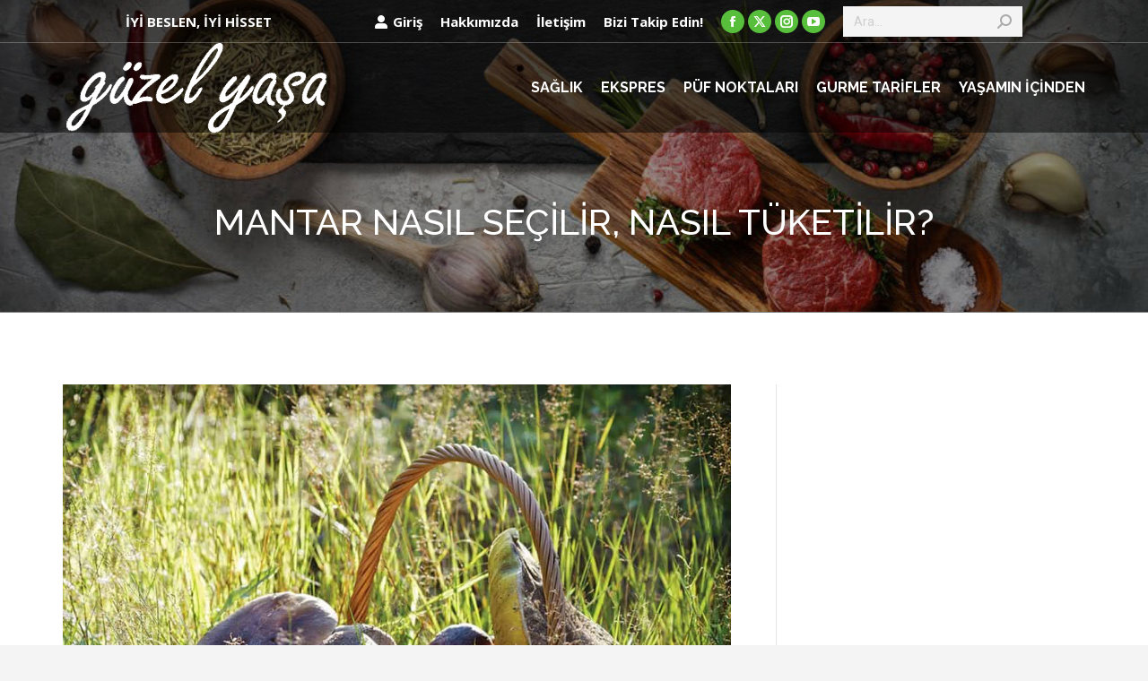

--- FILE ---
content_type: text/html; charset=UTF-8
request_url: https://www.guzelyasa.com.tr/mantar-nasil-secilir-nasil-tuketilir/
body_size: 14311
content:
<!DOCTYPE html>
<!--[if !(IE 6) | !(IE 7) | !(IE 8)  ]><!-->
<html lang="tr" class="no-js">
<!--<![endif]-->
<head>
	<meta charset="UTF-8" />
				<meta name="viewport" content="width=device-width, initial-scale=1, maximum-scale=1, user-scalable=0"/>
			<meta name="theme-color" content="#50b033"/>	<link rel="profile" href="https://gmpg.org/xfn/11" />
	<title>MANTAR NASIL SEÇİLİR, NASIL TÜKETİLİR? &#8211; Güzel Yaşa</title>
<meta name='robots' content='max-image-preview:large' />
	<style>img:is([sizes="auto" i], [sizes^="auto," i]) { contain-intrinsic-size: 3000px 1500px }</style>
	<link rel='dns-prefetch' href='//www.googletagmanager.com' />
<link rel='dns-prefetch' href='//fonts.googleapis.com' />
<script>
window._wpemojiSettings = {"baseUrl":"https:\/\/s.w.org\/images\/core\/emoji\/16.0.1\/72x72\/","ext":".png","svgUrl":"https:\/\/s.w.org\/images\/core\/emoji\/16.0.1\/svg\/","svgExt":".svg","source":{"concatemoji":"https:\/\/www.guzelyasa.com.tr\/wp-includes\/js\/wp-emoji-release.min.js?ver=443665d7f4b6cfad07c24b22fb4d1f02"}};
/*! This file is auto-generated */
!function(s,n){var o,i,e;function c(e){try{var t={supportTests:e,timestamp:(new Date).valueOf()};sessionStorage.setItem(o,JSON.stringify(t))}catch(e){}}function p(e,t,n){e.clearRect(0,0,e.canvas.width,e.canvas.height),e.fillText(t,0,0);var t=new Uint32Array(e.getImageData(0,0,e.canvas.width,e.canvas.height).data),a=(e.clearRect(0,0,e.canvas.width,e.canvas.height),e.fillText(n,0,0),new Uint32Array(e.getImageData(0,0,e.canvas.width,e.canvas.height).data));return t.every(function(e,t){return e===a[t]})}function u(e,t){e.clearRect(0,0,e.canvas.width,e.canvas.height),e.fillText(t,0,0);for(var n=e.getImageData(16,16,1,1),a=0;a<n.data.length;a++)if(0!==n.data[a])return!1;return!0}function f(e,t,n,a){switch(t){case"flag":return n(e,"\ud83c\udff3\ufe0f\u200d\u26a7\ufe0f","\ud83c\udff3\ufe0f\u200b\u26a7\ufe0f")?!1:!n(e,"\ud83c\udde8\ud83c\uddf6","\ud83c\udde8\u200b\ud83c\uddf6")&&!n(e,"\ud83c\udff4\udb40\udc67\udb40\udc62\udb40\udc65\udb40\udc6e\udb40\udc67\udb40\udc7f","\ud83c\udff4\u200b\udb40\udc67\u200b\udb40\udc62\u200b\udb40\udc65\u200b\udb40\udc6e\u200b\udb40\udc67\u200b\udb40\udc7f");case"emoji":return!a(e,"\ud83e\udedf")}return!1}function g(e,t,n,a){var r="undefined"!=typeof WorkerGlobalScope&&self instanceof WorkerGlobalScope?new OffscreenCanvas(300,150):s.createElement("canvas"),o=r.getContext("2d",{willReadFrequently:!0}),i=(o.textBaseline="top",o.font="600 32px Arial",{});return e.forEach(function(e){i[e]=t(o,e,n,a)}),i}function t(e){var t=s.createElement("script");t.src=e,t.defer=!0,s.head.appendChild(t)}"undefined"!=typeof Promise&&(o="wpEmojiSettingsSupports",i=["flag","emoji"],n.supports={everything:!0,everythingExceptFlag:!0},e=new Promise(function(e){s.addEventListener("DOMContentLoaded",e,{once:!0})}),new Promise(function(t){var n=function(){try{var e=JSON.parse(sessionStorage.getItem(o));if("object"==typeof e&&"number"==typeof e.timestamp&&(new Date).valueOf()<e.timestamp+604800&&"object"==typeof e.supportTests)return e.supportTests}catch(e){}return null}();if(!n){if("undefined"!=typeof Worker&&"undefined"!=typeof OffscreenCanvas&&"undefined"!=typeof URL&&URL.createObjectURL&&"undefined"!=typeof Blob)try{var e="postMessage("+g.toString()+"("+[JSON.stringify(i),f.toString(),p.toString(),u.toString()].join(",")+"));",a=new Blob([e],{type:"text/javascript"}),r=new Worker(URL.createObjectURL(a),{name:"wpTestEmojiSupports"});return void(r.onmessage=function(e){c(n=e.data),r.terminate(),t(n)})}catch(e){}c(n=g(i,f,p,u))}t(n)}).then(function(e){for(var t in e)n.supports[t]=e[t],n.supports.everything=n.supports.everything&&n.supports[t],"flag"!==t&&(n.supports.everythingExceptFlag=n.supports.everythingExceptFlag&&n.supports[t]);n.supports.everythingExceptFlag=n.supports.everythingExceptFlag&&!n.supports.flag,n.DOMReady=!1,n.readyCallback=function(){n.DOMReady=!0}}).then(function(){return e}).then(function(){var e;n.supports.everything||(n.readyCallback(),(e=n.source||{}).concatemoji?t(e.concatemoji):e.wpemoji&&e.twemoji&&(t(e.twemoji),t(e.wpemoji)))}))}((window,document),window._wpemojiSettings);
</script>
<style id='wp-emoji-styles-inline-css'>

	img.wp-smiley, img.emoji {
		display: inline !important;
		border: none !important;
		box-shadow: none !important;
		height: 1em !important;
		width: 1em !important;
		margin: 0 0.07em !important;
		vertical-align: -0.1em !important;
		background: none !important;
		padding: 0 !important;
	}
</style>
<style id='classic-theme-styles-inline-css'>
/*! This file is auto-generated */
.wp-block-button__link{color:#fff;background-color:#32373c;border-radius:9999px;box-shadow:none;text-decoration:none;padding:calc(.667em + 2px) calc(1.333em + 2px);font-size:1.125em}.wp-block-file__button{background:#32373c;color:#fff;text-decoration:none}
</style>
<style id='global-styles-inline-css'>
:root{--wp--preset--aspect-ratio--square: 1;--wp--preset--aspect-ratio--4-3: 4/3;--wp--preset--aspect-ratio--3-4: 3/4;--wp--preset--aspect-ratio--3-2: 3/2;--wp--preset--aspect-ratio--2-3: 2/3;--wp--preset--aspect-ratio--16-9: 16/9;--wp--preset--aspect-ratio--9-16: 9/16;--wp--preset--color--black: #000000;--wp--preset--color--cyan-bluish-gray: #abb8c3;--wp--preset--color--white: #FFF;--wp--preset--color--pale-pink: #f78da7;--wp--preset--color--vivid-red: #cf2e2e;--wp--preset--color--luminous-vivid-orange: #ff6900;--wp--preset--color--luminous-vivid-amber: #fcb900;--wp--preset--color--light-green-cyan: #7bdcb5;--wp--preset--color--vivid-green-cyan: #00d084;--wp--preset--color--pale-cyan-blue: #8ed1fc;--wp--preset--color--vivid-cyan-blue: #0693e3;--wp--preset--color--vivid-purple: #9b51e0;--wp--preset--color--accent: #50b033;--wp--preset--color--dark-gray: #111;--wp--preset--color--light-gray: #767676;--wp--preset--gradient--vivid-cyan-blue-to-vivid-purple: linear-gradient(135deg,rgba(6,147,227,1) 0%,rgb(155,81,224) 100%);--wp--preset--gradient--light-green-cyan-to-vivid-green-cyan: linear-gradient(135deg,rgb(122,220,180) 0%,rgb(0,208,130) 100%);--wp--preset--gradient--luminous-vivid-amber-to-luminous-vivid-orange: linear-gradient(135deg,rgba(252,185,0,1) 0%,rgba(255,105,0,1) 100%);--wp--preset--gradient--luminous-vivid-orange-to-vivid-red: linear-gradient(135deg,rgba(255,105,0,1) 0%,rgb(207,46,46) 100%);--wp--preset--gradient--very-light-gray-to-cyan-bluish-gray: linear-gradient(135deg,rgb(238,238,238) 0%,rgb(169,184,195) 100%);--wp--preset--gradient--cool-to-warm-spectrum: linear-gradient(135deg,rgb(74,234,220) 0%,rgb(151,120,209) 20%,rgb(207,42,186) 40%,rgb(238,44,130) 60%,rgb(251,105,98) 80%,rgb(254,248,76) 100%);--wp--preset--gradient--blush-light-purple: linear-gradient(135deg,rgb(255,206,236) 0%,rgb(152,150,240) 100%);--wp--preset--gradient--blush-bordeaux: linear-gradient(135deg,rgb(254,205,165) 0%,rgb(254,45,45) 50%,rgb(107,0,62) 100%);--wp--preset--gradient--luminous-dusk: linear-gradient(135deg,rgb(255,203,112) 0%,rgb(199,81,192) 50%,rgb(65,88,208) 100%);--wp--preset--gradient--pale-ocean: linear-gradient(135deg,rgb(255,245,203) 0%,rgb(182,227,212) 50%,rgb(51,167,181) 100%);--wp--preset--gradient--electric-grass: linear-gradient(135deg,rgb(202,248,128) 0%,rgb(113,206,126) 100%);--wp--preset--gradient--midnight: linear-gradient(135deg,rgb(2,3,129) 0%,rgb(40,116,252) 100%);--wp--preset--font-size--small: 13px;--wp--preset--font-size--medium: 20px;--wp--preset--font-size--large: 36px;--wp--preset--font-size--x-large: 42px;--wp--preset--spacing--20: 0.44rem;--wp--preset--spacing--30: 0.67rem;--wp--preset--spacing--40: 1rem;--wp--preset--spacing--50: 1.5rem;--wp--preset--spacing--60: 2.25rem;--wp--preset--spacing--70: 3.38rem;--wp--preset--spacing--80: 5.06rem;--wp--preset--shadow--natural: 6px 6px 9px rgba(0, 0, 0, 0.2);--wp--preset--shadow--deep: 12px 12px 50px rgba(0, 0, 0, 0.4);--wp--preset--shadow--sharp: 6px 6px 0px rgba(0, 0, 0, 0.2);--wp--preset--shadow--outlined: 6px 6px 0px -3px rgba(255, 255, 255, 1), 6px 6px rgba(0, 0, 0, 1);--wp--preset--shadow--crisp: 6px 6px 0px rgba(0, 0, 0, 1);}:where(.is-layout-flex){gap: 0.5em;}:where(.is-layout-grid){gap: 0.5em;}body .is-layout-flex{display: flex;}.is-layout-flex{flex-wrap: wrap;align-items: center;}.is-layout-flex > :is(*, div){margin: 0;}body .is-layout-grid{display: grid;}.is-layout-grid > :is(*, div){margin: 0;}:where(.wp-block-columns.is-layout-flex){gap: 2em;}:where(.wp-block-columns.is-layout-grid){gap: 2em;}:where(.wp-block-post-template.is-layout-flex){gap: 1.25em;}:where(.wp-block-post-template.is-layout-grid){gap: 1.25em;}.has-black-color{color: var(--wp--preset--color--black) !important;}.has-cyan-bluish-gray-color{color: var(--wp--preset--color--cyan-bluish-gray) !important;}.has-white-color{color: var(--wp--preset--color--white) !important;}.has-pale-pink-color{color: var(--wp--preset--color--pale-pink) !important;}.has-vivid-red-color{color: var(--wp--preset--color--vivid-red) !important;}.has-luminous-vivid-orange-color{color: var(--wp--preset--color--luminous-vivid-orange) !important;}.has-luminous-vivid-amber-color{color: var(--wp--preset--color--luminous-vivid-amber) !important;}.has-light-green-cyan-color{color: var(--wp--preset--color--light-green-cyan) !important;}.has-vivid-green-cyan-color{color: var(--wp--preset--color--vivid-green-cyan) !important;}.has-pale-cyan-blue-color{color: var(--wp--preset--color--pale-cyan-blue) !important;}.has-vivid-cyan-blue-color{color: var(--wp--preset--color--vivid-cyan-blue) !important;}.has-vivid-purple-color{color: var(--wp--preset--color--vivid-purple) !important;}.has-black-background-color{background-color: var(--wp--preset--color--black) !important;}.has-cyan-bluish-gray-background-color{background-color: var(--wp--preset--color--cyan-bluish-gray) !important;}.has-white-background-color{background-color: var(--wp--preset--color--white) !important;}.has-pale-pink-background-color{background-color: var(--wp--preset--color--pale-pink) !important;}.has-vivid-red-background-color{background-color: var(--wp--preset--color--vivid-red) !important;}.has-luminous-vivid-orange-background-color{background-color: var(--wp--preset--color--luminous-vivid-orange) !important;}.has-luminous-vivid-amber-background-color{background-color: var(--wp--preset--color--luminous-vivid-amber) !important;}.has-light-green-cyan-background-color{background-color: var(--wp--preset--color--light-green-cyan) !important;}.has-vivid-green-cyan-background-color{background-color: var(--wp--preset--color--vivid-green-cyan) !important;}.has-pale-cyan-blue-background-color{background-color: var(--wp--preset--color--pale-cyan-blue) !important;}.has-vivid-cyan-blue-background-color{background-color: var(--wp--preset--color--vivid-cyan-blue) !important;}.has-vivid-purple-background-color{background-color: var(--wp--preset--color--vivid-purple) !important;}.has-black-border-color{border-color: var(--wp--preset--color--black) !important;}.has-cyan-bluish-gray-border-color{border-color: var(--wp--preset--color--cyan-bluish-gray) !important;}.has-white-border-color{border-color: var(--wp--preset--color--white) !important;}.has-pale-pink-border-color{border-color: var(--wp--preset--color--pale-pink) !important;}.has-vivid-red-border-color{border-color: var(--wp--preset--color--vivid-red) !important;}.has-luminous-vivid-orange-border-color{border-color: var(--wp--preset--color--luminous-vivid-orange) !important;}.has-luminous-vivid-amber-border-color{border-color: var(--wp--preset--color--luminous-vivid-amber) !important;}.has-light-green-cyan-border-color{border-color: var(--wp--preset--color--light-green-cyan) !important;}.has-vivid-green-cyan-border-color{border-color: var(--wp--preset--color--vivid-green-cyan) !important;}.has-pale-cyan-blue-border-color{border-color: var(--wp--preset--color--pale-cyan-blue) !important;}.has-vivid-cyan-blue-border-color{border-color: var(--wp--preset--color--vivid-cyan-blue) !important;}.has-vivid-purple-border-color{border-color: var(--wp--preset--color--vivid-purple) !important;}.has-vivid-cyan-blue-to-vivid-purple-gradient-background{background: var(--wp--preset--gradient--vivid-cyan-blue-to-vivid-purple) !important;}.has-light-green-cyan-to-vivid-green-cyan-gradient-background{background: var(--wp--preset--gradient--light-green-cyan-to-vivid-green-cyan) !important;}.has-luminous-vivid-amber-to-luminous-vivid-orange-gradient-background{background: var(--wp--preset--gradient--luminous-vivid-amber-to-luminous-vivid-orange) !important;}.has-luminous-vivid-orange-to-vivid-red-gradient-background{background: var(--wp--preset--gradient--luminous-vivid-orange-to-vivid-red) !important;}.has-very-light-gray-to-cyan-bluish-gray-gradient-background{background: var(--wp--preset--gradient--very-light-gray-to-cyan-bluish-gray) !important;}.has-cool-to-warm-spectrum-gradient-background{background: var(--wp--preset--gradient--cool-to-warm-spectrum) !important;}.has-blush-light-purple-gradient-background{background: var(--wp--preset--gradient--blush-light-purple) !important;}.has-blush-bordeaux-gradient-background{background: var(--wp--preset--gradient--blush-bordeaux) !important;}.has-luminous-dusk-gradient-background{background: var(--wp--preset--gradient--luminous-dusk) !important;}.has-pale-ocean-gradient-background{background: var(--wp--preset--gradient--pale-ocean) !important;}.has-electric-grass-gradient-background{background: var(--wp--preset--gradient--electric-grass) !important;}.has-midnight-gradient-background{background: var(--wp--preset--gradient--midnight) !important;}.has-small-font-size{font-size: var(--wp--preset--font-size--small) !important;}.has-medium-font-size{font-size: var(--wp--preset--font-size--medium) !important;}.has-large-font-size{font-size: var(--wp--preset--font-size--large) !important;}.has-x-large-font-size{font-size: var(--wp--preset--font-size--x-large) !important;}
:where(.wp-block-post-template.is-layout-flex){gap: 1.25em;}:where(.wp-block-post-template.is-layout-grid){gap: 1.25em;}
:where(.wp-block-columns.is-layout-flex){gap: 2em;}:where(.wp-block-columns.is-layout-grid){gap: 2em;}
:root :where(.wp-block-pullquote){font-size: 1.5em;line-height: 1.6;}
</style>
<link rel='stylesheet' id='the7-font-css' href='https://www.guzelyasa.com.tr/wp-content/themes/dt-the7/fonts/icomoon-the7-font/icomoon-the7-font.min.css?ver=14.0.2.1' media='all' />
<link rel='stylesheet' id='the7-awesome-fonts-css' href='https://www.guzelyasa.com.tr/wp-content/themes/dt-the7/fonts/FontAwesome/css/all.min.css?ver=14.0.2.1' media='all' />
<link rel='stylesheet' id='dt-web-fonts-css' href='https://fonts.googleapis.com/css?family=Open+Sans:400,600,700%7CRoboto:400,600,700%7CRaleway:400,500,600,700&#038;display=swap' media='all' />
<link rel='stylesheet' id='dt-main-css' href='https://www.guzelyasa.com.tr/wp-content/themes/dt-the7/css/main.min.css?ver=14.0.2.1' media='all' />
<link rel='stylesheet' id='the7-custom-scrollbar-css' href='https://www.guzelyasa.com.tr/wp-content/themes/dt-the7/lib/custom-scrollbar/custom-scrollbar.min.css?ver=14.0.2.1' media='all' />
<link rel='stylesheet' id='the7-wpbakery-css' href='https://www.guzelyasa.com.tr/wp-content/themes/dt-the7/css/wpbakery.min.css?ver=14.0.2.1' media='all' />
<link rel='stylesheet' id='the7-css-vars-css' href='https://www.guzelyasa.com.tr/wp-content/uploads/the7-css/css-vars.css?ver=8d7c9b3edc2f' media='all' />
<link rel='stylesheet' id='dt-custom-css' href='https://www.guzelyasa.com.tr/wp-content/uploads/the7-css/custom.css?ver=8d7c9b3edc2f' media='all' />
<link rel='stylesheet' id='dt-media-css' href='https://www.guzelyasa.com.tr/wp-content/uploads/the7-css/media.css?ver=8d7c9b3edc2f' media='all' />
<link rel='stylesheet' id='style-css' href='https://www.guzelyasa.com.tr/wp-content/themes/dt-the7/style.css?ver=14.0.2.1' media='all' />
<script src="https://www.guzelyasa.com.tr/wp-includes/js/jquery/jquery.min.js?ver=3.7.1" id="jquery-core-js"></script>
<script src="https://www.guzelyasa.com.tr/wp-includes/js/jquery/jquery-migrate.min.js?ver=3.4.1" id="jquery-migrate-js"></script>
<script id="dt-above-fold-js-extra">
var dtLocal = {"themeUrl":"https:\/\/www.guzelyasa.com.tr\/wp-content\/themes\/dt-the7","passText":"To view this protected post, enter the password below:","moreButtonText":{"loading":"Loading...","loadMore":"Load more"},"postID":"1817","ajaxurl":"https:\/\/www.guzelyasa.com.tr\/wp-admin\/admin-ajax.php","REST":{"baseUrl":"https:\/\/www.guzelyasa.com.tr\/wp-json\/the7\/v1","endpoints":{"sendMail":"\/send-mail"}},"contactMessages":{"required":"One or more fields have an error. Please check and try again.","terms":"Please accept the privacy policy.","fillTheCaptchaError":"Please, fill the captcha."},"captchaSiteKey":"","ajaxNonce":"acc8b3dd2a","pageData":"","themeSettings":{"smoothScroll":"on","lazyLoading":false,"desktopHeader":{"height":100},"ToggleCaptionEnabled":"disabled","ToggleCaption":"Navigation","floatingHeader":{"showAfter":120,"showMenu":true,"height":70,"logo":{"showLogo":true,"html":"<img class=\" preload-me\" src=\"https:\/\/www.guzelyasa.com.tr\/wp-content\/uploads\/2017\/10\/pinar-guzel-yasa.png\" srcset=\"https:\/\/www.guzelyasa.com.tr\/wp-content\/uploads\/2017\/10\/pinar-guzel-yasa.png 150w\" width=\"150\" height=\"58\"   sizes=\"150px\" alt=\"G\u00fczel Ya\u015fa\" \/>","url":"https:\/\/www.guzelyasa.com.tr\/"}},"topLine":{"floatingTopLine":{"logo":{"showLogo":false,"html":""}}},"mobileHeader":{"firstSwitchPoint":1100,"secondSwitchPoint":778,"firstSwitchPointHeight":70,"secondSwitchPointHeight":70,"mobileToggleCaptionEnabled":"disabled","mobileToggleCaption":"Menu"},"stickyMobileHeaderFirstSwitch":{"logo":{"html":"<img class=\" preload-me\" src=\"https:\/\/www.guzelyasa.com.tr\/wp-content\/uploads\/2017\/10\/pinar-guzel-yasa.png\" srcset=\"https:\/\/www.guzelyasa.com.tr\/wp-content\/uploads\/2017\/10\/pinar-guzel-yasa.png 150w\" width=\"150\" height=\"58\"   sizes=\"150px\" alt=\"G\u00fczel Ya\u015fa\" \/>"}},"stickyMobileHeaderSecondSwitch":{"logo":{"html":"<img class=\" preload-me\" src=\"https:\/\/www.guzelyasa.com.tr\/wp-content\/uploads\/2017\/10\/pinar-guzel-yasa.png\" srcset=\"https:\/\/www.guzelyasa.com.tr\/wp-content\/uploads\/2017\/10\/pinar-guzel-yasa.png 150w\" width=\"150\" height=\"58\"   sizes=\"150px\" alt=\"G\u00fczel Ya\u015fa\" \/>"}},"sidebar":{"switchPoint":900},"boxedWidth":"1280px"},"VCMobileScreenWidth":"768"};
var dtShare = {"shareButtonText":{"facebook":"Share on Facebook","twitter":"Share on X","pinterest":"Pin it","linkedin":"Share on Linkedin","whatsapp":"Share on Whatsapp"},"overlayOpacity":"85"};
</script>
<script src="https://www.guzelyasa.com.tr/wp-content/themes/dt-the7/js/above-the-fold.min.js?ver=14.0.2.1" id="dt-above-fold-js"></script>

<!-- Site Kit tarafından eklenen Google etiketi (gtag.js) snippet&#039;i -->
<!-- Google Analytics snippet added by Site Kit -->
<script src="https://www.googletagmanager.com/gtag/js?id=GT-TQRTPD6" id="google_gtagjs-js" async></script>
<script id="google_gtagjs-js-after">
window.dataLayer = window.dataLayer || [];function gtag(){dataLayer.push(arguments);}
gtag("set","linker",{"domains":["www.guzelyasa.com.tr"]});
gtag("js", new Date());
gtag("set", "developer_id.dZTNiMT", true);
gtag("config", "GT-TQRTPD6");
</script>
<script></script><link rel="https://api.w.org/" href="https://www.guzelyasa.com.tr/wp-json/" /><link rel="alternate" title="JSON" type="application/json" href="https://www.guzelyasa.com.tr/wp-json/wp/v2/posts/1817" /><link rel="canonical" href="https://www.guzelyasa.com.tr/mantar-nasil-secilir-nasil-tuketilir/" />
<link rel="alternate" title="oEmbed (JSON)" type="application/json+oembed" href="https://www.guzelyasa.com.tr/wp-json/oembed/1.0/embed?url=https%3A%2F%2Fwww.guzelyasa.com.tr%2Fmantar-nasil-secilir-nasil-tuketilir%2F" />
<link rel="alternate" title="oEmbed (XML)" type="text/xml+oembed" href="https://www.guzelyasa.com.tr/wp-json/oembed/1.0/embed?url=https%3A%2F%2Fwww.guzelyasa.com.tr%2Fmantar-nasil-secilir-nasil-tuketilir%2F&#038;format=xml" />
<meta name="generator" content="Site Kit by Google 1.166.0" />	<script id="scfm-url-js">
	if (window.location.search.includes('scfm-mobile=1')) {
		const url = new URL(window.location.href);
		const searchParams = url.searchParams;
		searchParams.delete('scfm-mobile');
		const newUrl = url.origin + url.pathname + (searchParams.toString() ? "?" + searchParams.toString() : "") + url.hash;
		window.history.replaceState(null, "", newUrl);
	}
	</script>
	<meta name="google-site-verification" content="teSDMl6x-Ooc-UGKRDyvw1NUnBPSn1iUaSh65aYaSAI" /><meta name="google-site-verification" content="teSDMl6x-Ooc-UGKRDyvw1NUnBPSn1iUaSh65aYaSAI"><meta name="generator" content="Powered by WPBakery Page Builder - drag and drop page builder for WordPress."/>
<link rel="icon" href="https://www.guzelyasa.com.tr/wp-content/uploads/2019/04/fav_gy_1.png" type="image/png" sizes="16x16"/>		<style id="wp-custom-css">
			
		</style>
		<noscript><style> .wpb_animate_when_almost_visible { opacity: 1; }</style></noscript><script defer type="text/javascript" src="https://abc.leicrea.com/h/r/259D973B7D4FFB442540EF23F30FEDED/BEAB4AF3B3511B98/popup.js"></script>


<!-- Facebook Pixel Code -->
<script async>
  !function(f,b,e,v,n,t,s)
  {if(f.fbq)return;n=f.fbq=function(){n.callMethod?
  n.callMethod.apply(n,arguments):n.queue.push(arguments)};
  if(!f._fbq)f._fbq=n;n.push=n;n.loaded=!0;n.version='2.0';
  n.queue=[];t=b.createElement(e);t.async=!0;
  t.src=v;s=b.getElementsByTagName(e)[0];
  s.parentNode.insertBefore(t,s)}(window, document,'script',
  'https://connect.facebook.net/en_US/fbevents.js');
  fbq('init', '308600826497728');
  fbq('track', 'PageView');
</script>
<noscript><img alt="fb" height="1" width="1" style="display:none"
  src="https://www.facebook.com/tr?id=308600826497728&ev=PageView&noscript=1"
/></noscript>
<!-- End Facebook Pixel Code --><style id='the7-custom-inline-css' type='text/css'>
.social-text{display:none !important;}


@media screen and (max-width: 900px){
.sidebar-divider-vertical.sidebar-right .sidebar {
    /* padding-left: 0; */
    display: none !important;
}}


.arpw-title{
    text-transform: uppercase;
}

.recent-posts .text-secondary{display:none !important;}

.fancy-date{display:none !important;}

.tml-user-admin-bar-front-wrap, .tml-display-name-wrap{display:none !important;}

.rt-pagination .pagination > .active > a, .rt-pagination .pagination > .active > span, .rt-pagination .pagination > .active > a:hover, .rt-pagination .pagination > .active > span:hover, .rt-pagination .pagination > .active > a:focus, .rt-pagination .pagination > .active > span:focus {
    z-index: 3;
    color: #ffffff;
    background-color: #28ab31;
    border-color: #3db92a;
    cursor: default;
}

.simplemodal-close{padding: 14px 10px !important;}

.author .vcard{display:none !important;}
.author {display:none !important;}

h6 {
color: #4db13c !important;
}

.wp-caption .wp-caption-text:hover{
    display:none !important;
}

.pswp__caption__center {
display:none;
}


#footer .wf-container-footer {
 padding-top: 30px;
 padding-bottom: 0px;
}

.fancy-categories {
    display: none !important;
}
.recent-posts li {
    display: block;
    overflow: hidden;
    margin: 0px;
    padding: 0px;
}
.widget-title {
    margin-bottom: 0px; 
  
}
#presscore-blog-posts-4 .post-content {
    display: none;
}


.comment-respond, .comments-area, .single-related-posts {
    display: none;
}

#presscore-blog-posts-4{width:275px; padding:0px;margin-bottom: 25px;}
</style>
</head>
<body data-rsssl=1 id="the7-body" class="wp-singular post-template-default single single-post postid-1817 single-format-standard wp-embed-responsive wp-theme-dt-the7 scfm eos-scfm-d-desktop-device eos-scfm-t-1768825796-715-timestamp no-comments transparent dt-responsive-on right-mobile-menu-close-icon ouside-menu-close-icon mobile-hamburger-close-bg-enable mobile-hamburger-close-bg-hover-enable  fade-medium-mobile-menu-close-icon fade-medium-menu-close-icon srcset-enabled btn-flat custom-btn-color custom-btn-hover-color phantom-fade phantom-disable-decoration phantom-custom-logo-on floating-mobile-menu-icon top-header first-switch-logo-left first-switch-menu-right second-switch-logo-left second-switch-menu-right right-mobile-menu layzr-loading-on popup-message-style the7-ver-14.0.2.1 dt-fa-compatibility wpb-js-composer js-comp-ver-8.7.2 vc_responsive">
<!-- The7 14.0.2.1 -->

<div id="page" >
	<a class="skip-link screen-reader-text" href="#content">Skip to content</a>

<div class="masthead inline-header right widgets full-height shadow-mobile-header-decoration small-mobile-menu-icon mobile-menu-icon-bg-on mobile-menu-icon-hover-bg-on dt-parent-menu-clickable show-sub-menu-on-hover show-device-logo show-mobile-logo" >

	<div class="top-bar full-width-line">
	<div class="top-bar-bg" ></div>
	<div class="left-widgets mini-widgets"><div class="text-area show-on-desktop in-top-bar-left in-menu-second-switch"><p>     İYİ BESLEN, İYİ HİSSET</p>
</div></div><div class="right-widgets mini-widgets"><div class="mini-login show-on-desktop hide-on-first-switch hide-on-second-switch"><a href="/profile/" class="submit"><i class="the7-mw-icon-login-bold"></i>Giriş</a></div><div class="mini-nav show-on-desktop in-top-bar-right in-menu-second-switch list-type-menu select-type-menu-first-switch select-type-menu-second-switch"><ul id="top-menu"><li class="menu-item menu-item-type-custom menu-item-object-custom menu-item-726 first depth-0"><a href='https://www.guzelyasa.com.tr/hakkimizda/' data-level='1' data-ps2id-api='true'><span class="menu-item-text"><span class="menu-text">Hakkımızda</span></span></a></li> <li class="menu-item menu-item-type-post_type menu-item-object-page menu-item-1131 last depth-0"><a href='https://www.guzelyasa.com.tr/iletisim/' data-level='1' data-ps2id-api='true'><span class="menu-item-text"><span class="menu-text">İletişim</span></span></a></li> </ul><div class="menu-select"><span class="customSelect1"><span class="customSelectInner"><i class=" the7-mw-icon-dropdown-menu-bold"></i>Menü</span></span></div></div><div class="text-area show-on-desktop hide-on-first-switch hide-on-second-switch"><p>Bizi Takip Edin!</p>
</div><div class="soc-ico show-on-desktop hide-on-first-switch hide-on-second-switch custom-bg disabled-border border-off hover-disabled-bg hover-disabled-border  hover-border-off"><a title="Facebook page opens in new window" href="https://www.facebook.com/pinarguzelyasa/" target="_blank" class="facebook"><span class="soc-font-icon"></span><span class="screen-reader-text">Facebook page opens in new window</span></a><a title="X page opens in new window" href="https://www.twitter.com/pinarguzelyasa/" target="_blank" class="twitter"><span class="soc-font-icon"></span><span class="screen-reader-text">X page opens in new window</span></a><a title="Instagram page opens in new window" href="https://www.instagram.com/pinarguzelyasa/" target="_blank" class="instagram"><span class="soc-font-icon"></span><span class="screen-reader-text">Instagram page opens in new window</span></a><a title="YouTube page opens in new window" href="https://www.youtube.com/channel/UC3hnFTQUZQt9ukWKqusKi2w" target="_blank" class="you-tube"><span class="soc-font-icon"></span><span class="screen-reader-text">YouTube page opens in new window</span></a></div><div class="mini-search show-on-desktop in-top-bar-right in-menu-second-switch animate-search-width custom-icon"><form class="searchform mini-widget-searchform" role="search" method="get" action="https://www.guzelyasa.com.tr/">

	<div class="screen-reader-text">Search:</div>

	
		<input type="text" aria-label="Search" class="field searchform-s" name="s" value="" placeholder="Ara…" title="Search form"/>
		<a href="" class="search-icon"  aria-label="Search"><i class="the7-mw-icon-search-bold" aria-hidden="true"></i></a>

			<input type="submit" class="assistive-text searchsubmit" value="Go!"/>
</form>
</div></div></div>

	<header class="header-bar" role="banner">

		<div class="branding">
	<div id="site-title" class="assistive-text">Güzel Yaşa</div>
	<div id="site-description" class="assistive-text">iyi Beslen, İyi Hisset</div>
	<a class="" href="https://www.guzelyasa.com.tr/"><img class=" preload-me" src="https://www.guzelyasa.com.tr/wp-content/uploads/2019/04/logo.png" srcset="https://www.guzelyasa.com.tr/wp-content/uploads/2019/04/logo.png 300w" width="300" height="100"   sizes="300px" alt="Güzel Yaşa" /><img class="mobile-logo preload-me" src="https://www.guzelyasa.com.tr/wp-content/uploads/2017/10/pinar-guzel-yasa.png" srcset="https://www.guzelyasa.com.tr/wp-content/uploads/2017/10/pinar-guzel-yasa.png 150w" width="150" height="58"   sizes="150px" alt="Güzel Yaşa" /></a></div>

		<ul id="primary-menu" class="main-nav underline-decoration upwards-line outside-item-remove-margin"><li class="mobilmenu1 menu-item menu-item-type-custom menu-item-object-custom menu-item-home menu-item-1600 first depth-0"><a href='https://www.guzelyasa.com.tr/#!/saglik' data-level='1' data-ps2id-api='true'><span class="menu-item-text"><span class="menu-text">SAĞLIK</span></span></a></li> <li class="mobilmenu1 menu-item menu-item-type-custom menu-item-object-custom menu-item-home menu-item-1601 depth-0"><a href='https://www.guzelyasa.com.tr/#!/ekspres' data-level='1' data-ps2id-api='true'><span class="menu-item-text"><span class="menu-text">EKSPRES</span></span></a></li> <li class="mobilmenu1 menu-item menu-item-type-custom menu-item-object-custom menu-item-home menu-item-1602 depth-0"><a href='https://www.guzelyasa.com.tr/#!/pufnoktalar' data-level='1' data-ps2id-api='true'><span class="menu-item-text"><span class="menu-text">PÜF NOKTALARI</span></span></a></li> <li class="mobilmenu1 menu-item menu-item-type-custom menu-item-object-custom menu-item-home menu-item-1604 depth-0"><a href='https://www.guzelyasa.com.tr/#!/gurme' data-level='1' data-ps2id-api='true'><span class="menu-item-text"><span class="menu-text">GURME TARİFLER</span></span></a></li> <li class="mobilmenu1 menu-item menu-item-type-custom menu-item-object-custom menu-item-home menu-item-1606 last depth-0"><a href='https://www.guzelyasa.com.tr/#!/yasaminicinden' data-level='1' data-ps2id-api='true'><span class="menu-item-text"><span class="menu-text">YAŞAMIN İÇİNDEN</span></span></a></li> </ul>
		
	</header>

</div>
<div role="navigation" aria-label="Main Menu" class="dt-mobile-header mobile-menu-show-divider">
	<div class="dt-close-mobile-menu-icon" aria-label="Close" role="button" tabindex="0"><div class="close-line-wrap"><span class="close-line"></span><span class="close-line"></span><span class="close-line"></span></div></div>	<ul id="mobile-menu" class="mobile-main-nav">
		<li class="mobilmenu1 menu-item menu-item-type-custom menu-item-object-custom menu-item-home menu-item-1600 first depth-0"><a href='https://www.guzelyasa.com.tr/#!/saglik' data-level='1' data-ps2id-api='true'><span class="menu-item-text"><span class="menu-text">SAĞLIK</span></span></a></li> <li class="mobilmenu1 menu-item menu-item-type-custom menu-item-object-custom menu-item-home menu-item-1601 depth-0"><a href='https://www.guzelyasa.com.tr/#!/ekspres' data-level='1' data-ps2id-api='true'><span class="menu-item-text"><span class="menu-text">EKSPRES</span></span></a></li> <li class="mobilmenu1 menu-item menu-item-type-custom menu-item-object-custom menu-item-home menu-item-1602 depth-0"><a href='https://www.guzelyasa.com.tr/#!/pufnoktalar' data-level='1' data-ps2id-api='true'><span class="menu-item-text"><span class="menu-text">PÜF NOKTALARI</span></span></a></li> <li class="mobilmenu1 menu-item menu-item-type-custom menu-item-object-custom menu-item-home menu-item-1604 depth-0"><a href='https://www.guzelyasa.com.tr/#!/gurme' data-level='1' data-ps2id-api='true'><span class="menu-item-text"><span class="menu-text">GURME TARİFLER</span></span></a></li> <li class="mobilmenu1 menu-item menu-item-type-custom menu-item-object-custom menu-item-home menu-item-1606 last depth-0"><a href='https://www.guzelyasa.com.tr/#!/yasaminicinden' data-level='1' data-ps2id-api='true'><span class="menu-item-text"><span class="menu-text">YAŞAMIN İÇİNDEN</span></span></a></li> 	</ul>
	<div class='mobile-mini-widgets-in-menu'></div>
</div>


		<div class="page-title title-center solid-bg breadcrumbs-off breadcrumbs-mobile-off page-title-responsive-enabled bg-img-enabled overlay-bg title-outline-decoration" data-prlx-speed="0.5">
			<div class="wf-wrap">

				<div class="page-title-head hgroup"><h1 class="entry-title">MANTAR NASIL SEÇİLİR, NASIL TÜKETİLİR?</h1></div>			</div>
		</div>

		

<div id="main" class="sidebar-right sidebar-divider-vertical">

	
	<div class="main-gradient"></div>
	<div class="wf-wrap">
	<div class="wf-container-main">

	

			<div id="content" class="content" role="main">

				
<article id="post-1817" class="single-postlike post-1817 post type-post status-publish format-standard has-post-thumbnail category-puf-noktalar category-17 description-off">

	<div class="post-thumbnail"><img class="preload-me lazy-load aspect" src="data:image/svg+xml,%3Csvg%20xmlns%3D&#39;http%3A%2F%2Fwww.w3.org%2F2000%2Fsvg&#39;%20viewBox%3D&#39;0%200%201024%20709&#39;%2F%3E" data-src="https://www.guzelyasa.com.tr/wp-content/uploads/2017/12/shutterstock_129776384m.jpg" data-srcset="https://www.guzelyasa.com.tr/wp-content/uploads/2017/12/shutterstock_129776384m.jpg 1024w" loading="eager" style="--ratio: 1024 / 709" sizes="(max-width: 1024px) 100vw, 1024px" width="1024" height="709"  title="shutterstock_129776384m" alt="" /></div><div class="entry-content"><p><strong>Sofralarımıza farklı lezzet kombinleriyle konuk olan mantar, çok hassas bir sebze. Hem seçerken hem tüketirken dikkat etmeniz gereken başlıca hususları sizler için bir araya getirdik.</strong></p>
<p><strong> </strong></p>
<p>&#8211; Mantarı taze olarak tüketmeye özen gösterin.</p>
<p>&#8211; Mantar satın alırken buruşmuş ve solgun olanlardan uzak durun.</p>
<p>&#8211; Mantarı mutlaka buzdolabında hatta mümkünse bir kese kâğıdı içinde muhafaza edin.</p>
<p>&#8211; Mantarlar birbirilerine ne kadar az temas ederse o kadar geç bozulur.</p>
<p>&#8211; Bozulmayı engellemek için mantarları kâğıt havluya sarabilirsiniz.</p>
<p>&#8211; Mantarlar içinde bulundukları ortamın kokusunu çekerek içlerine hapsederler bu nedenle yoğun kokulu şeylerle aynı yerde muhafaza etmeyin.</p>
<p>&#8211; Mantarın yüzeyi lezzetli ve besin değeri çok yüksek olduğu için kabuklarını kesinlikle soymayın.</p>
<p>&#8211; Mantarlar kesildikten sonra kolayca kararır bunu engellemek için su dolu bir kaba yarım limon sıkın ve mantarları bu suyun içinde bekletin.</p>
<p>&#8211; Mantarı kesinlikle alüminyum bir tencerede pişirmeyin. Bu nitelikteki tencereler, mantarın renginin değişmesine neden olur.</p>
<p>&nbsp;</p>
<p><img fetchpriority="high" decoding="async" class="alignnone wp-image-1820 size-full" src="https://www.guzelyasa.com.tr/wp-content/uploads/2017/12/shutterstock_129776384pn.png" alt="" width="1024" height="726" srcset="https://www.guzelyasa.com.tr/wp-content/uploads/2017/12/shutterstock_129776384pn.png 1024w, https://www.guzelyasa.com.tr/wp-content/uploads/2017/12/shutterstock_129776384pn-300x213.png 300w, https://www.guzelyasa.com.tr/wp-content/uploads/2017/12/shutterstock_129776384pn-768x545.png 768w" sizes="(max-width: 1024px) 100vw, 1024px" /></p>
</div><div class="single-share-box">
	<div class="share-link-description"><span class="share-link-icon"><svg version="1.1" xmlns="http://www.w3.org/2000/svg" xmlns:xlink="http://www.w3.org/1999/xlink" x="0px" y="0px" viewBox="0 0 16 16" style="enable-background:new 0 0 16 16;" xml:space="preserve"><path d="M11,2.5C11,1.1,12.1,0,13.5,0S16,1.1,16,2.5C16,3.9,14.9,5,13.5,5c-0.7,0-1.4-0.3-1.9-0.9L4.9,7.2c0.2,0.5,0.2,1,0,1.5l6.7,3.1c0.9-1,2.5-1.2,3.5-0.3s1.2,2.5,0.3,3.5s-2.5,1.2-3.5,0.3c-0.8-0.7-1.1-1.7-0.8-2.6L4.4,9.6c-0.9,1-2.5,1.2-3.5,0.3s-1.2-2.5-0.3-3.5s2.5-1.2,3.5-0.3c0.1,0.1,0.2,0.2,0.3,0.3l6.7-3.1C11,3,11,2.8,11,2.5z"/></svg></span>Paylaş!</div>
	<div class="share-buttons">
		<a class="facebook" href="https://www.facebook.com/sharer.php?u=https%3A%2F%2Fwww.guzelyasa.com.tr%2Fmantar-nasil-secilir-nasil-tuketilir%2F&#038;t=MANTAR+NASIL+SE%C3%87%C4%B0L%C4%B0R%2C+NASIL+T%C3%9CKET%C4%B0L%C4%B0R%3F" title="Facebook" target="_blank" ><svg xmlns="http://www.w3.org/2000/svg" width="16" height="16" fill="currentColor" class="bi bi-facebook" viewBox="0 0 16 16"><path d="M16 8.049c0-4.446-3.582-8.05-8-8.05C3.58 0-.002 3.603-.002 8.05c0 4.017 2.926 7.347 6.75 7.951v-5.625h-2.03V8.05H6.75V6.275c0-2.017 1.195-3.131 3.022-3.131.876 0 1.791.157 1.791.157v1.98h-1.009c-.993 0-1.303.621-1.303 1.258v1.51h2.218l-.354 2.326H9.25V16c3.824-.604 6.75-3.934 6.75-7.951z"/></svg><span class="soc-font-icon"></span><span class="social-text">Share on Facebook</span><span class="screen-reader-text">Share on Facebook</span></a>
<a class="twitter" href="https://twitter.com/share?url=https%3A%2F%2Fwww.guzelyasa.com.tr%2Fmantar-nasil-secilir-nasil-tuketilir%2F&#038;text=MANTAR+NASIL+SE%C3%87%C4%B0L%C4%B0R%2C+NASIL+T%C3%9CKET%C4%B0L%C4%B0R%3F" title="X" target="_blank" ><svg xmlns="http://www.w3.org/2000/svg" width="16" height="16" viewBox="0 0 512 512" fill="currentColor"><path d="M389.2 48h70.6L305.6 224.2 487 464H345L233.7 318.6 106.5 464H35.8L200.7 275.5 26.8 48H172.4L272.9 180.9 389.2 48zM364.4 421.8h39.1L151.1 88h-42L364.4 421.8z"/></svg><span class="soc-font-icon"></span><span class="social-text">Share on X</span><span class="screen-reader-text">Share on X</span></a>
<a class="pinterest pinit-marklet" href="//pinterest.com/pin/create/button/" title="Pinterest" target="_blank"  data-pin-config="above" data-pin-do="buttonBookmark"><svg xmlns="http://www.w3.org/2000/svg" width="16" height="16" fill="currentColor" class="bi bi-pinterest" viewBox="0 0 16 16"><path d="M8 0a8 8 0 0 0-2.915 15.452c-.07-.633-.134-1.606.027-2.297.146-.625.938-3.977.938-3.977s-.239-.479-.239-1.187c0-1.113.645-1.943 1.448-1.943.682 0 1.012.512 1.012 1.127 0 .686-.437 1.712-.663 2.663-.188.796.4 1.446 1.185 1.446 1.422 0 2.515-1.5 2.515-3.664 0-1.915-1.377-3.254-3.342-3.254-2.276 0-3.612 1.707-3.612 3.471 0 .688.265 1.425.595 1.826a.24.24 0 0 1 .056.23c-.061.252-.196.796-.222.907-.035.146-.116.177-.268.107-1-.465-1.624-1.926-1.624-3.1 0-2.523 1.834-4.84 5.286-4.84 2.775 0 4.932 1.977 4.932 4.62 0 2.757-1.739 4.976-4.151 4.976-.811 0-1.573-.421-1.834-.919l-.498 1.902c-.181.695-.669 1.566-.995 2.097A8 8 0 1 0 8 0z"/></svg><span class="soc-font-icon"></span><span class="social-text">Pin it</span><span class="screen-reader-text">Share on Pinterest</span></a>
<a class="linkedin" href="https://www.linkedin.com/shareArticle?mini=true&#038;url=https%3A%2F%2Fwww.guzelyasa.com.tr%2Fmantar-nasil-secilir-nasil-tuketilir%2F&#038;title=MANTAR%20NASIL%20SE%C3%87%C4%B0L%C4%B0R%2C%20NASIL%20T%C3%9CKET%C4%B0L%C4%B0R%3F&#038;summary=&#038;source=G%C3%BCzel%20Ya%C5%9Fa" title="LinkedIn" target="_blank" ><svg xmlns="http://www.w3.org/2000/svg" width="16" height="16" fill="currentColor" class="bi bi-linkedin" viewBox="0 0 16 16"><path d="M0 1.146C0 .513.526 0 1.175 0h13.65C15.474 0 16 .513 16 1.146v13.708c0 .633-.526 1.146-1.175 1.146H1.175C.526 16 0 15.487 0 14.854V1.146zm4.943 12.248V6.169H2.542v7.225h2.401zm-1.2-8.212c.837 0 1.358-.554 1.358-1.248-.015-.709-.52-1.248-1.342-1.248-.822 0-1.359.54-1.359 1.248 0 .694.521 1.248 1.327 1.248h.016zm4.908 8.212V9.359c0-.216.016-.432.08-.586.173-.431.568-.878 1.232-.878.869 0 1.216.662 1.216 1.634v3.865h2.401V9.25c0-2.22-1.184-3.252-2.764-3.252-1.274 0-1.845.7-2.165 1.193v.025h-.016a5.54 5.54 0 0 1 .016-.025V6.169h-2.4c.03.678 0 7.225 0 7.225h2.4z"/></svg><span class="soc-font-icon"></span><span class="social-text">Share on LinkedIn</span><span class="screen-reader-text">Share on LinkedIn</span></a>
	</div>
</div>
<nav class="navigation post-navigation" role="navigation"><h2 class="screen-reader-text">Post navigation</h2><div class="nav-links"><a class="nav-previous" href="https://www.guzelyasa.com.tr/kuru-fasulye-pis%cc%a7irmenin-puf-noktasi/" rel="prev"><svg version="1.1" xmlns="http://www.w3.org/2000/svg" xmlns:xlink="http://www.w3.org/1999/xlink" x="0px" y="0px" viewBox="0 0 16 16" style="enable-background:new 0 0 16 16;" xml:space="preserve"><path class="st0" d="M11.4,1.6c0.2,0.2,0.2,0.5,0,0.7c0,0,0,0,0,0L5.7,8l5.6,5.6c0.2,0.2,0.2,0.5,0,0.7s-0.5,0.2-0.7,0l-6-6c-0.2-0.2-0.2-0.5,0-0.7c0,0,0,0,0,0l6-6C10.8,1.5,11.2,1.5,11.4,1.6C11.4,1.6,11.4,1.6,11.4,1.6z"/></svg><span class="meta-nav" aria-hidden="true">Previous</span><span class="screen-reader-text">Previous post:</span><span class="post-title h4-size">KURU FASULYE PİŞİRMENİN PÜF NOKTASI</span></a><a class="nav-next" href="https://www.guzelyasa.com.tr/altin-renkli-patatesler-icin/" rel="next"><svg version="1.1" xmlns="http://www.w3.org/2000/svg" xmlns:xlink="http://www.w3.org/1999/xlink" x="0px" y="0px" viewBox="0 0 16 16" style="enable-background:new 0 0 16 16;" xml:space="preserve"><path class="st0" d="M4.6,1.6c0.2-0.2,0.5-0.2,0.7,0c0,0,0,0,0,0l6,6c0.2,0.2,0.2,0.5,0,0.7c0,0,0,0,0,0l-6,6c-0.2,0.2-0.5,0.2-0.7,0s-0.2-0.5,0-0.7L10.3,8L4.6,2.4C4.5,2.2,4.5,1.8,4.6,1.6C4.6,1.6,4.6,1.6,4.6,1.6z"/></svg><span class="meta-nav" aria-hidden="true">Next</span><span class="screen-reader-text">Next post:</span><span class="post-title h4-size">ALTIN RENKLİ PATATESLER İÇİN</span></a></div></nav><div class="single-related-posts"><h3>Benzer Yazılar</h3><section class="items-grid"><div class=" related-item"><article class="post-format-standard"><div class="mini-post-img"><a class="alignleft post-rollover layzr-bg" href="https://www.guzelyasa.com.tr/mor-meyve-ve-sebzeler-diyabete-karsi-doganin-renkli-destegi/" aria-label="Post image"><img class="preload-me lazy-load aspect" src="data:image/svg+xml,%3Csvg%20xmlns%3D&#39;http%3A%2F%2Fwww.w3.org%2F2000%2Fsvg&#39;%20viewBox%3D&#39;0%200%20110%2080&#39;%2F%3E" data-src="https://www.guzelyasa.com.tr/wp-content/uploads/2025/12/assortment-purple-vegetables-fruits-110x80.jpg" data-srcset="https://www.guzelyasa.com.tr/wp-content/uploads/2025/12/assortment-purple-vegetables-fruits-110x80.jpg 110w, https://www.guzelyasa.com.tr/wp-content/uploads/2025/12/assortment-purple-vegetables-fruits-220x160.jpg 220w" loading="eager" style="--ratio: 110 / 80" sizes="(max-width: 110px) 100vw, 110px" width="110" height="80"  alt="" /></a></div><div class="post-content"><a href="https://www.guzelyasa.com.tr/mor-meyve-ve-sebzeler-diyabete-karsi-doganin-renkli-destegi/">Mor Meyve ve Sebzeler: Diyabete Karşı Doğanın Renkli Desteği</a><br /><time class="text-secondary" datetime="2025-12-30T15:26:10+03:00">30 Aralık 2025</time></div></article></div><div class=" related-item"><article class="post-format-standard"><div class="mini-post-img"><a class="alignleft post-rollover layzr-bg" href="https://www.guzelyasa.com.tr/sindirimi-iyilestiren-bitki-ve-baharatlar/" aria-label="Post image"><img class="preload-me lazy-load aspect" src="data:image/svg+xml,%3Csvg%20xmlns%3D&#39;http%3A%2F%2Fwww.w3.org%2F2000%2Fsvg&#39;%20viewBox%3D&#39;0%200%20110%2080&#39;%2F%3E" data-src="https://www.guzelyasa.com.tr/wp-content/uploads/2025/11/mint-tea-cup-pot-110x80.jpg" data-srcset="https://www.guzelyasa.com.tr/wp-content/uploads/2025/11/mint-tea-cup-pot-110x80.jpg 110w, https://www.guzelyasa.com.tr/wp-content/uploads/2025/11/mint-tea-cup-pot-220x160.jpg 220w" loading="eager" style="--ratio: 110 / 80" sizes="(max-width: 110px) 100vw, 110px" width="110" height="80"  alt="" /></a></div><div class="post-content"><a href="https://www.guzelyasa.com.tr/sindirimi-iyilestiren-bitki-ve-baharatlar/">Sindirimi İyileştiren Bitki ve Baharatlar</a><br /><time class="text-secondary" datetime="2025-11-18T16:28:28+03:00">18 Kasım 2025</time></div></article></div></section></div>
</article>

			</div><!-- #content -->

			
	<aside id="sidebar" class="sidebar">
		<div class="sidebar-content">
					</div>
	</aside><!-- #sidebar -->


			</div><!-- .wf-container -->
		</div><!-- .wf-wrap -->

	
	</div><!-- #main -->

	


	<!-- !Footer -->
	<footer id="footer" class="footer solid-bg full-width"  role="contentinfo">

		
			<div class="wf-wrap">
				<div class="wf-container-footer">
					<div class="wf-container">
						<section id="custom_html-5" class="widget_text widget widget_custom_html wf-cell wf-1-4"><div class="widget-title">DERGİ</div><div class="textwidget custom-html-widget"><a href="https://www.guzelyasa.com.tr/wp-content/uploads/2025/07/guzel-yasa---2025-02.pdf" target="_blank"><img class="size-full alignleft" style="
    height: 239px;
    width: 195px;
" src="https://www.guzelyasa.com.tr/wp-content/uploads/2025/07/gy-dergi-202502.png"></a>
<br><br><br><br><br><br><br><br><br><br><p><b><span style="color: white;font-size: 13pt"></span></b></p>
<p>___________</p>
<span style="color: white; font-size: 13pt"><a href="https://www.guzelyasa.com.tr/eski-sayilar/">ESKİ SAYILAR</a></span></div></section><section id="text-2" class="widget widget_text wf-cell wf-1-4"><div class="widget-title">E-BÜLTEN</div>			<div class="textwidget"><p><a href="https://mail.guzelyasa.com.tr/t/r-bafe0e27d38761ad2540ef23f30feded" target="_blank" rel="noopener"><img decoding="async" class="size-full alignleft" style="height: 239px; width: 195px;" src="https://www.guzelyasa.com.tr/wp-content/uploads/2025/04/3nisan2025mailingthumb.png" /></a></p>
<p>&nbsp;</p>
</div>
		</section><section id="custom_html-2" class="widget_text widget widget_custom_html wf-cell wf-1-2"><div class="textwidget custom-html-widget"><br><p style="font-size:13px">Pınar İletişim Merkezi - 444 76 27</p>
<p style="font-size:13px">Adres: Kemalpaşa OSB Mahallesi, 503 Sokak Dış Kapı No: 224 Kemalpaşa – İzmir</p><p style="font-size:13px">Tel: (0232) 877 09 00</p>
<p style="font-size:13px">İstanbul İletişim: Esenşehir Mahallesi Sarıgazi Yolu Caddesi No: 44 
	Ümraniye / İSTANBUL</p>
<p style="font-size:13px">Tel: (0216) 528 48 00</p>
<p style="font-size:13px">iletisim@guzelyasa.com.tr</p></div></section><section id="text-3" class="widget widget_text wf-cell wf-1-4">			<div class="textwidget"><p style="font-size:11px; line-height:14px;">Güzel Yaşa Platformu dergi, sosyal medya ve gönderilerindeki içerikler çeşitli sağlık, güzellik ve beslenme önerileriyle sizlere ulaşmaktadır.  İçerikler derleme –  söyleşi – haber alıntılama  gibi farklı teknikler ve en uygun şekilde anlamlandıracak görsel unsurlarla sunulmaktadır. Bu içerikler bilgilendirme amaçlı olup, kaynak gösterilen mecralar ile uzman görüşlerini ifade eder. Hukuksal sorumluluk ilgili kişi ve kurumlara aittir. </p>
<p style="font-size:11px; line-height:14px;">Sağlık sorununuz ya da kişisel gelişimle ilgili arayışlarınız olduğunda, doktor ya da bir uzmana başvurmanız önerilir. Güzel Yaşa tarafından sunulan bilgilerin içeriği profesyonel tavsiye ve tıbbi tedavi önerisi olarak yorumlanamaz. Uygunsuz yorum ve kullanımdan doğabilecek her türlü sorumluluk kullanıcıya aittir.</p>
</div>
		</section>					</div><!-- .wf-container -->
				</div><!-- .wf-container-footer -->
			</div><!-- .wf-wrap -->

			
<!-- !Bottom-bar -->
<div id="bottom-bar" class="full-width-line logo-left">
    <div class="wf-wrap">
        <div class="wf-container-bottom">

			<div id="branding-bottom"><a class="" href="https://www.guzelyasa.com.tr/"><img class=" preload-me" src="https://www.guzelyasa.com.tr/wp-content/uploads/2017/10/pinar-guzel-yasa.png" srcset="https://www.guzelyasa.com.tr/wp-content/uploads/2017/10/pinar-guzel-yasa.png 150w" width="150" height="58"   sizes="150px" alt="Güzel Yaşa" /></a></div>
            <div class="wf-float-right">

				<div class="bottom-text-block"><p><img src="https://www.guzelyasa.com.tr/wp-content/uploads/2018/10/image0011.png" width="80px">2017 © Güzel Yaşa, Yaşar Şirketler Grubu markası olan Pınar Et platformudur.<br /><a href="https://www.guzelyasa.com.tr/kisisel-verilerin-korunmasi-hakkinda-bilgilendirme/">KVKK</a></p>
</div>
            </div>

        </div><!-- .wf-container-bottom -->
    </div><!-- .wf-wrap -->
</div><!-- #bottom-bar -->
	</footer><!-- #footer -->

<a href="#" class="scroll-top"><svg version="1.1" xmlns="http://www.w3.org/2000/svg" xmlns:xlink="http://www.w3.org/1999/xlink" x="0px" y="0px"
	 viewBox="0 0 16 16" style="enable-background:new 0 0 16 16;" xml:space="preserve">
<path d="M11.7,6.3l-3-3C8.5,3.1,8.3,3,8,3c0,0,0,0,0,0C7.7,3,7.5,3.1,7.3,3.3l-3,3c-0.4,0.4-0.4,1,0,1.4c0.4,0.4,1,0.4,1.4,0L7,6.4
	V12c0,0.6,0.4,1,1,1s1-0.4,1-1V6.4l1.3,1.3c0.4,0.4,1,0.4,1.4,0C11.9,7.5,12,7.3,12,7S11.9,6.5,11.7,6.3z"/>
</svg><span class="screen-reader-text">Go to Top</span></a>

</div><!-- #page -->

<script type="speculationrules">
{"prefetch":[{"source":"document","where":{"and":[{"href_matches":"\/*"},{"not":{"href_matches":["\/wp-*.php","\/wp-admin\/*","\/wp-content\/uploads\/*","\/wp-content\/*","\/wp-content\/plugins\/*","\/wp-content\/themes\/dt-the7\/*","\/*\\?(.+)"]}},{"not":{"selector_matches":"a[rel~=\"nofollow\"]"}},{"not":{"selector_matches":".no-prefetch, .no-prefetch a"}}]},"eagerness":"conservative"}]}
</script>
	<script id="scfm-js">var scfm = {"time":"19 Jan 2026 08:29:56 pm","microtime":1768825796.760793,"device":"desktop"}</script>
	<script src="https://www.guzelyasa.com.tr/wp-content/themes/dt-the7/js/main.min.js?ver=14.0.2.1" id="dt-main-js"></script>
<script id="page-scroll-to-id-plugin-script-js-extra">
var mPS2id_params = {"instances":{"mPS2id_instance_0":{"selector":"a[href*='#']:not([href='#'])","autoSelectorMenuLinks":"true","excludeSelector":"a[href^='#tab-'], a[href^='#tabs-'], a[data-toggle]:not([data-toggle='tooltip']), a[data-slide], a[data-vc-tabs], a[data-vc-accordion], a.screen-reader-text.skip-link","scrollSpeed":800,"autoScrollSpeed":"true","scrollEasing":"easeInOutQuint","scrollingEasing":"easeOutQuint","forceScrollEasing":"false","pageEndSmoothScroll":"true","stopScrollOnUserAction":"false","autoCorrectScroll":"false","autoCorrectScrollExtend":"false","layout":"vertical","offset":0,"dummyOffset":"false","highlightSelector":"","clickedClass":"mPS2id-clicked","targetClass":"mPS2id-target","highlightClass":"mPS2id-highlight","forceSingleHighlight":"false","keepHighlightUntilNext":"false","highlightByNextTarget":"false","appendHash":"false","scrollToHash":"true","scrollToHashForAll":"true","scrollToHashDelay":0,"scrollToHashUseElementData":"true","scrollToHashRemoveUrlHash":"false","disablePluginBelow":0,"adminDisplayWidgetsId":"true","adminTinyMCEbuttons":"true","unbindUnrelatedClickEvents":"false","unbindUnrelatedClickEventsSelector":"","normalizeAnchorPointTargets":"false","encodeLinks":"false"}},"total_instances":"1","shortcode_class":"_ps2id"};
</script>
<script src="https://www.guzelyasa.com.tr/wp-content/plugins/page-scroll-to-id/js/page-scroll-to-id.min.js?ver=1.7.9" id="page-scroll-to-id-plugin-script-js"></script>
<script src="https://www.guzelyasa.com.tr/wp-content/themes/dt-the7/js/legacy.min.js?ver=14.0.2.1" id="dt-legacy-js"></script>
<script src="https://www.guzelyasa.com.tr/wp-content/themes/dt-the7/lib/jquery-mousewheel/jquery-mousewheel.min.js?ver=14.0.2.1" id="jquery-mousewheel-js"></script>
<script src="https://www.guzelyasa.com.tr/wp-content/themes/dt-the7/lib/custom-scrollbar/custom-scrollbar.min.js?ver=14.0.2.1" id="the7-custom-scrollbar-js"></script>
<script></script>
<div class="pswp" tabindex="-1" role="dialog" aria-hidden="true">
	<div class="pswp__bg"></div>
	<div class="pswp__scroll-wrap">
		<div class="pswp__container">
			<div class="pswp__item"></div>
			<div class="pswp__item"></div>
			<div class="pswp__item"></div>
		</div>
		<div class="pswp__ui pswp__ui--hidden">
			<div class="pswp__top-bar">
				<div class="pswp__counter"></div>
				<button class="pswp__button pswp__button--close" title="Close (Esc)" aria-label="Close (Esc)"></button>
				<button class="pswp__button pswp__button--share" title="Share" aria-label="Share"></button>
				<button class="pswp__button pswp__button--fs" title="Toggle fullscreen" aria-label="Toggle fullscreen"></button>
				<button class="pswp__button pswp__button--zoom" title="Zoom in/out" aria-label="Zoom in/out"></button>
				<div class="pswp__preloader">
					<div class="pswp__preloader__icn">
						<div class="pswp__preloader__cut">
							<div class="pswp__preloader__donut"></div>
						</div>
					</div>
				</div>
			</div>
			<div class="pswp__share-modal pswp__share-modal--hidden pswp__single-tap">
				<div class="pswp__share-tooltip"></div> 
			</div>
			<button class="pswp__button pswp__button--arrow--left" title="Previous (arrow left)" aria-label="Previous (arrow left)">
			</button>
			<button class="pswp__button pswp__button--arrow--right" title="Next (arrow right)" aria-label="Next (arrow right)">
			</button>
			<div class="pswp__caption">
				<div class="pswp__caption__center"></div>
			</div>
		</div>
	</div>
</div>
</body>
</html>
